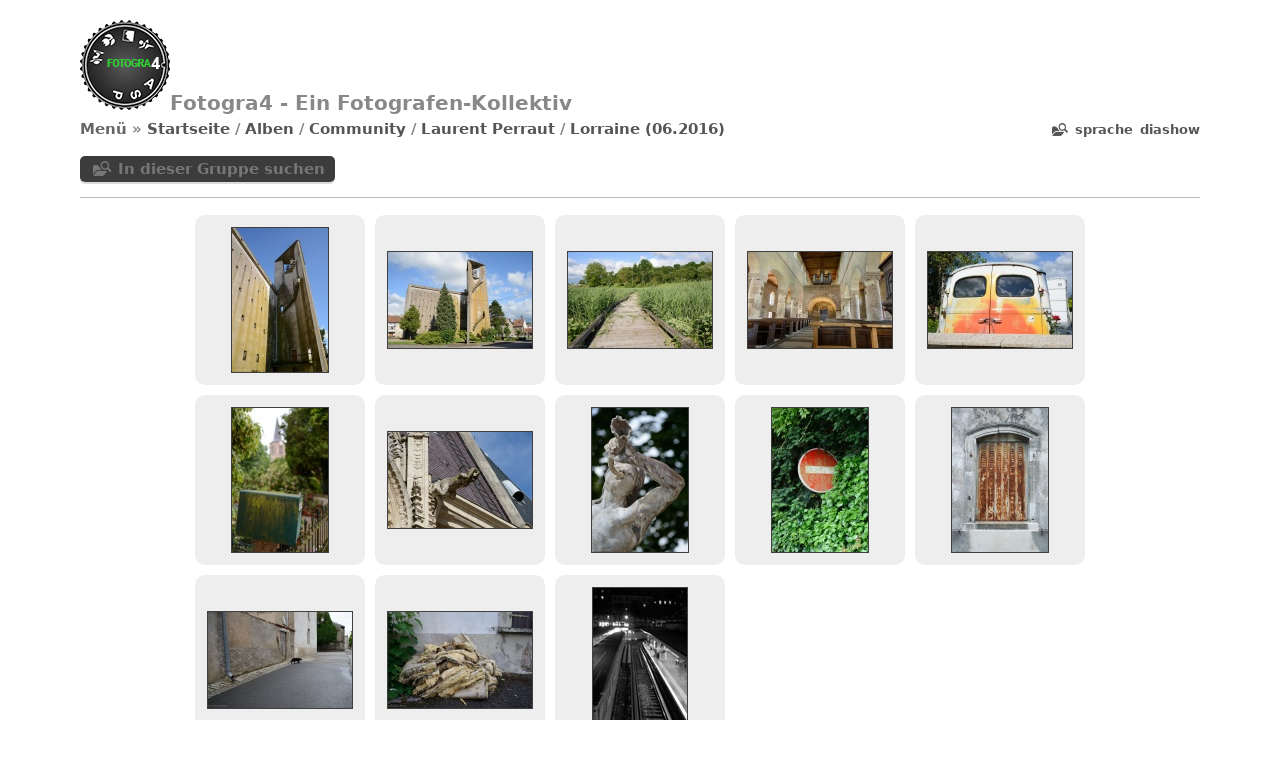

--- FILE ---
content_type: text/html; charset=utf-8
request_url: https://www.fotogra4.de/index/category/59
body_size: 5248
content:
<!DOCTYPE HTML PUBLIC "-//W3C//DTD HTML 4.01//EN" "http://www.w3.org/TR/html4/strict.dtd">
<html lang="de" dir="ltr">
<head>
<meta http-equiv="Content-Type" content="text/html; charset=utf-8">
<meta name="generator" content="Piwigo (aka PWG), see piwigo.org">
 
<meta name="description" content="Community / Laurent Perraut / Lorraine (06.2016)">

<title>Community / Laurent Perraut / Lorraine (06.2016) | Fotogra4 - Ein Fotografen-Kollektiv</title><link rel="shortcut icon" type="image/x-icon" href="../../themes/stripped/icon/favicon.ico">

<link rel="start" title="Startseite" href="/" >
<link rel="search" title="Suchen" href="../../search.php" >


<link rel="stylesheet" type="text/css" href="../../_data/combined/nz0kjb.css">

 
	

			
	<!--[if lt IE 7]>
		<link rel="stylesheet" type="text/css" href="../../themes/stripped/fix-ie5-ie6.css">
			<link rel="stylesheet" type="text/css" href="../../themes/stripped/fix-ie6-plus.css">
	<![endif]-->
	<!--[if lt IE 8]>
		<link rel="stylesheet" type="text/css" href="../../themes/stripped/fix-ie7.css">
	<![endif]-->


<script type="text/javascript">
// configuration options
var options = { 
	imageAutosize:true,
	imageAutosizeMargin:60,
	imageAutosizeMinHeight:200,
	animatedMenu:true 

}
</script>





<script type="text/javascript">
	document.documentElement.className = 'js';
</script>



<script type="text/javascript" src="../../_data/combined/y1mrzs.js"></script>
<!--[if lt IE 7]>
<script type="text/javascript" src="../../themes/default/js/pngfix.js"></script>
<![endif]-->




</head>

<body id="theCategoryPage" class=" ats">
<div id="the_page">


<div id="theHeader"><h1><a href="/"><img src="/upload/2016/06/04/20160604102855-7dc73864.png" height=90px" /></a>Fotogra4 - Ein Fotografen-Kollektiv</h1>
</div>
<div class="titrePage">
	<div class="browsePath">
		<span id="menuswitcher" title="Menü anzeigen/verbergen">Menü</span><span class="arrow"> »</span>
		<h2><a href="/">Startseite</a> / <a href="../../index/categories">Alben</a> / <a href="../../index/category/11">Community</a> / <a href="../../index/category/123">Laurent Perraut</a> / <a href="../../index/category/59">Lorraine (06.2016)</a></h2>
	</div>
		<div class="categoryActionsContainer">
			<ul class="categoryActions group1">
				
					<li id="cmdSearchInSet"><a href="../../search.php?cat_id=59" title="In dieser Gruppe suchen" class="pwg-state-default pwg-button">
					<i class="gallery-icon-search-folder icon-white"></i>
					</a></li>
                <li id="languageSwitch"><a id="languageSwitchLink" title="Sprache" class="pwg-state-default pwg-button" rel="nofollow"><span class="pwg-icon langflag-de_DE">&nbsp;</span><span class="pwg-button-text">Sprache</span></a><div id="languageSwitchBox" class="switchBox"><div class="switchBoxTitle">Sprache</div><a rel="nofollow" href="../../index/category/59?lang=de_DE"><span class="pwg-icon langflag-de_DE">Deutsch [DE]</span>Deutsch </a><a rel="nofollow" href="../../index/category/59?lang=en_UK"><span class="pwg-icon langflag-en_UK">English [UK]</span>English </a><a rel="nofollow" href="../../index/category/59?lang=fr_FR"><span class="pwg-icon langflag-fr_FR">Français [FR]</span>Français </a><br></div></li>




					<li class="mainAction"><a href="../../picture/1393/category/59?slideshow=" title="Diashow" rel="nofollow">Diashow</a></li>
			</ul>
		</div>
	</div>
    <div class="mcs-side-results search-in-set-button">
      <div>
      <p><a href="../../search.php?cat_id=59" class="gallery-icon-search-folder">In dieser Gruppe suchen</a></p>
      </div>
    </div>
<div id="content" >
	<div id="menubar">
	<dl id="mbCategories">
<dt>
	<a href="../../index/categories">Alben</a>
</dt>
<dd>
  <ul>
    <li >
      <a href="../../index/category/11"  title="963 Fotos in 65 Unteralben">Community</a>
      <span class="menuInfoCatByChild" title="963 Fotos in 65 Unteralben">[963]</span>
    <ul>
    <li >
      <a href="../../index/category/125"  title="90 Fotos in 2 Unteralben">Stefanie Perraut</a>
      <span class="menuInfoCatByChild" title="90 Fotos in 2 Unteralben">[90]</span>
      </li>
    
    <li >
      <a href="../../index/category/124"  title="21 Fotos in 3 Unteralben">Stefanie Witt</a>
      <span class="menuInfoCatByChild" title="21 Fotos in 3 Unteralben">[21]</span>
      </li>
    
    <li >
      <a href="../../index/category/123" rel="up" title="729 Fotos in 46 Unteralben">Laurent Perraut</a>
      <span class="menuInfoCatByChild" title="729 Fotos in 46 Unteralben">[729]</span>
    <ul>
    <li >
      <a href="../../index/category/146"  title="51 Fotos in diesem Album">Bretagne 2025</a>
      <span class="menuInfoCat" title="51 Fotos in diesem Album">[51]</span>
      </li>
    
    <li >
      <a href="../../index/category/144"  title="38 Fotos in diesem Album">Stockholm 2022</a>
      <span class="menuInfoCat" title="38 Fotos in diesem Album">[38]</span>
      </li>
    
    <li >
      <a href="../../index/category/126"  title="103 Fotos in 10 Unteralben">Bretagne 2021</a>
      <span class="menuInfoCatByChild" title="103 Fotos in 10 Unteralben">[103]</span>
      </li>
    
    <li >
      <a href="../../index/category/122"  title="9 Fotos in diesem Album">Bamberg zur Zeit vom Coronavirus</a>
      <span class="menuInfoCat" title="9 Fotos in diesem Album">[9]</span>
      </li>
    
    <li >
      <a href="../../index/category/113"  title="10 Fotos in diesem Album / 78 Fotos in 1 Unteralbum">Schottland 2019</a>
      <span class="menuInfoCat" title="10 Fotos in diesem Album / 78 Fotos in 1 Unteralbum">[88]</span>
      </li>
    
    <li >
      <a href="../../index/category/107"  title="7 Fotos in diesem Album">Alte Negative - 2018</a>
      <span class="menuInfoCat" title="7 Fotos in diesem Album">[7]</span>
      </li>
    
    <li >
      <a href="../../index/category/109"  title="11 Fotos in diesem Album">Cévennes 2018</a>
      <span class="menuInfoCat" title="11 Fotos in diesem Album">[11]</span>
      </li>
    
    <li >
      <a href="../../index/category/104"  title="6 Fotos in diesem Album">Österreich 2017/18</a>
      <span class="menuInfoCat" title="6 Fotos in diesem Album">[6]</span>
      </li>
    
    <li >
      <a href="../../index/category/102"  title="6 Fotos in diesem Album">Bamberg im Schnee (04.02.2018)</a>
      <span class="menuInfoCat" title="6 Fotos in diesem Album">[6]</span>
      </li>
    
    <li >
      <a href="../../index/category/85"  title="4 Fotos in diesem Album">Bamberg</a>
      <span class="menuInfoCat" title="4 Fotos in diesem Album">[4]</span>
      </li>
    
    <li >
      <a href="../../index/category/101"  title="74 Fotos in diesem Album">Kanada (2017)</a>
      <span class="menuInfoCat" title="74 Fotos in diesem Album">[74]</span>
      </li>
    
    <li >
      <a href="../../index/category/77"  title="13 Fotos in diesem Album">Geyerswörth (05.01.2017)</a>
      <span class="menuInfoCat" title="13 Fotos in diesem Album">[13]</span>
      </li>
    
    <li >
      <a href="../../index/category/81"  title="4 Fotos in diesem Album">Fotogra4 - Treffen (12.2016)</a>
      <span class="menuInfoCat" title="4 Fotos in diesem Album">[4]</span>
      </li>
    
    <li >
      <a href="../../index/category/74"  title="4 Fotos in diesem Album">Göteborg (28-29.10.2016)</a>
      <span class="menuInfoCat" title="4 Fotos in diesem Album">[4]</span>
      </li>
    
    <li >
      <a href="../../index/category/87"  title="26 Fotos in diesem Album">Dubrovnik (04.2017)</a>
      <span class="menuInfoCat" title="26 Fotos in diesem Album">[26]</span>
      </li>
    
    <li >
      <a href="../../index/category/71"  title="26 Fotos in diesem Album">France (08-09.2016)</a>
      <span class="menuInfoCat" title="26 Fotos in diesem Album">[26]</span>
      </li>
    
    <li >
      <a href="../../index/category/24"  title="10 Fotos in diesem Album">Gedenkstätte Berlin-Hohenschönhausen (2016)</a>
      <span class="menuInfoCat" title="10 Fotos in diesem Album">[10]</span>
      </li>
    
    <li >
      <a href="../../index/category/64"  title="6 Fotos in diesem Album">Bamberg (24.07.2016)</a>
      <span class="menuInfoCat" title="6 Fotos in diesem Album">[6]</span>
      </li>
    
    <li class="selected">
      <a href="../../index/category/59"  title="13 Fotos in diesem Album">Lorraine (06.2016)</a>
      <span class="menuInfoCat" title="13 Fotos in diesem Album">[13]</span>
      </li>
    
    <li >
      <a href="../../index/category/54"  title="23 Fotos in diesem Album">Wien (22. bis 24. Mai 2016)</a>
      <span class="menuInfoCat" title="23 Fotos in diesem Album">[23]</span>
      </li>
    
    <li >
      <a href="../../index/category/57"  title="6 Fotos in diesem Album">Fotogra4 - Treffen (04.06.2016)</a>
      <span class="menuInfoCat" title="6 Fotos in diesem Album">[6]</span>
      </li>
    
    <li >
      <a href="../../index/category/25"  title="7 Fotos in diesem Album">Fotogra4 - 2. Treff (28.02.2016)</a>
      <span class="menuInfoCat" title="7 Fotos in diesem Album">[7]</span>
      </li>
    
    <li >
      <a href="../../index/category/10"  title="4 Fotos in diesem Album">Fotogra4 - 1. Treff (30.01.2016)</a>
      <span class="menuInfoCat" title="4 Fotos in diesem Album">[4]</span>
      </li>
    
    <li >
      <a href="../../index/category/93"  title="9 Fotos in diesem Album">Waldnaab (12.09.2015)</a>
      <span class="menuInfoCat" title="9 Fotos in diesem Album">[9]</span>
      </li>
    
    <li >
      <a href="../../index/category/92"  title="17 Fotos in diesem Album">Madeira (2015)</a>
      <span class="menuInfoCat" title="17 Fotos in diesem Album">[17]</span>
      </li>
    
    <li >
      <a href="../../index/category/21"  title="11 Fotos in diesem Album">VHS Rund um Sankt Michael (06.2015)</a>
      <span class="menuInfoCat" title="11 Fotos in diesem Album">[11]</span>
      </li>
    
    <li >
      <a href="../../index/category/20"  title="6 Fotos in diesem Album">Ringlokschuppen</a>
      <span class="menuInfoCat" title="6 Fotos in diesem Album">[6]</span>
      </li>
    
    <li >
      <a href="../../index/category/88"  title="41 Fotos in diesem Album">Korean impressions (2014)</a>
      <span class="menuInfoCat" title="41 Fotos in diesem Album">[41]</span>
      </li>
    
    <li >
      <a href="../../index/category/76"  title="23 Fotos in diesem Album">Valencia (1989/1990)</a>
      <span class="menuInfoCat" title="23 Fotos in diesem Album">[23]</span>
      </li>
    
    <li >
      <a href="../../index/category/83"  title="8 Fotos in diesem Album">Venise (09.1988)</a>
      <span class="menuInfoCat" title="8 Fotos in diesem Album">[8]</span>
      </li>
    
    <li >
      <a href="../../index/category/22"  title="21 Fotos in diesem Album">Paris flou (1986-90)</a>
      <span class="menuInfoCat" title="21 Fotos in diesem Album">[21]</span>
      </li>
    
    <li >
      <a href="../../index/category/42"  title="5 Fotos in diesem Album">Nur 5 Bilder</a>
      <span class="menuInfoCat" title="5 Fotos in diesem Album">[5]</span>
      </li>
    
    <li >
      <a href="../../index/category/99"  title="30 Fotos in diesem Album">Türen und Fenster</a>
      <span class="menuInfoCat" title="30 Fotos in diesem Album">[30]</span>
      </li>
    
    <li >
      <a href="../../index/category/31"  title="14 Fotos in diesem Album">Promenades d'hiver</a>
      <span class="menuInfoCat" title="14 Fotos in diesem Album">[14]</span>
      </li>
    
    <li >
      <a href="../../index/category/32"  title="5 Fotos in diesem Album">Promenades d'été</a>
      <span class="menuInfoCat" title="5 Fotos in diesem Album">[5]</span>
      </li>
    </ul></li>
    <li >
      <a href="../../index/category/19"  title="20 Fotos in 3 Unteralben">Judith</a>
      <span class="menuInfoCatByChild" title="20 Fotos in 3 Unteralben">[20]</span>
      </li>
    
    <li >
      <a href="../../index/category/15"  title="103 Fotos in 6 Unteralben">Reiner</a>
      <span class="menuInfoCatByChild" title="103 Fotos in 6 Unteralben">[103]</span>
      </li>
    </ul></li>
    <li >
      <a href="../../index/category/34"  title="799 Fotos in 26 Unteralben">Projekte</a>
      <span class="menuInfoCatByChild" title="799 Fotos in 26 Unteralben">[799]</span>
  </li></ul>

	<p class="totalImages">1730 Fotos</p>
</dd>
	</dl>
	<dl id="mbSpecials">
<dt>Erweitert</dt>
<dd>
	<ul><li><a href="../../index/most_visited" title="Die meist angesehenen Fotos anzeigen" >Am häufigsten angesehen</a></li><li><a href="../../index/best_rated" title="Die am besten bewerteten Fotos anzeigen" >Am besten bewertet</a></li><li><a href="../../index/recent_pics" title="Die neuesten Fotos anzeigen" >Neueste Fotos</a></li><li><a href="../../index/recent_cats" title="Kürzlich aktualisierte Alben anzeigen" >Neueste Alben</a></li><li><a href="../../random.php" title="Fotos im Zufallsmodus anzeigen"  rel="nofollow">Zufällige Fotos</a></li><li><a href="../../index/created-monthly-calendar" title="Jeden Tag mit Fotos anzeigen, gegliedert nach Monat"  rel="nofollow">Kalender</a></li></ul>
</dd>
	</dl>
	<dl id="mbMenu">
<dt>Menü</dt>
<dd>
	<form action="../../qsearch.php" method="get" id="quicksearch" onsubmit="return this.q.value!='' && this.q.value!=qsearch_prompt;">
		<p style="margin:0;padding:0">
			<input type="text" name="q" id="qsearchInput" onfocus="if (value==qsearch_prompt) value='';" onblur="if (value=='') value=qsearch_prompt;" style="width:90%">
		</p>
	</form>
	<script type="text/javascript">var qsearch_prompt="Schnellsuche"; document.getElementById('qsearchInput').value=qsearch_prompt;</script>
	<ul><li><a href="../../tags.php" title="Alle verfügbaren Schlagworte anzeigen" >Schlagworte</a></li><li><a href="../../search.php" title="Suchen"  rel="search">Suchen</a></li><li><a href="../../comments.php" title="Die neuesten Kommentare anzeigen" >Kommentare</a></li><li><a href="../../about.php" title="Über Piwigo" >Info</a></li><li><a href="../../notification.php" title="RSS-Feed"  rel="nofollow">Benachrichtigungen</a></li><li><a href="../../index/blog" title="News Blog" >News</a></li></ul>
</dd>
	</dl>
	<dl id="mbAdditionalPages">
<dt>Links</dt>
  <dd>
    <ul>
      <li>
        <a href="../../index/page/impressum">Impressum</a>
      </li>
      <li>
        <a href="../../index/page/datenschutz">Datenschutz</a>
      </li>
      <li>
        <a href="../../index/page/inspiration">Inspirationen</a>
      </li>
      <li>
        <a href="../../index/page/startseite">Startseite</a>
      </li>
      <li>
        <a href="../../index/page/5">Fotogra4t - 10 Läden in Bamberg</a>
      </li>
    </ul>
  </dd>
	</dl>
	<dl id="mbAbout">
<dt><a href="../../about.php" title="Über Piwigo">Info</a></dt><dd></dd>	</dl>
</div>

	<div id="content_cell">

				<div id="subcontent">
			      							<div id="thumbnails_block1">
					<div id="thumbnails_block2">
						<div class="thumbnails" id="thumbnails"><ul class="thumbList"><li><span class="wrap1"><span class="wrap2 wrap2full"><a href="../../picture/1393/category/59"><div class="thumbframe"><div class="thumbpos"><img class="thumbnail" src="../../_data/i/upload/2016/07/03/20160703164146-004abd80-th.jpg" alt="Église de Moyenvic" title="Église de Moyenvic (5122 Besuche)"><div class="preload" style="display:none;">../../upload/2016/07/03/20160703164146-004abd80.jpg</div></div></div></a></span><span class="thumbLegend noLegend"><span class="thumbCaption">Église de Moyenvic</span><div class="thumbStats"><span class="nb-hits">5122 Aufrufe</span></div></span></span></li><li><span class="wrap1"><span class="wrap2 wrap2full"><a href="../../picture/1392/category/59"><div class="thumbframe"><div class="thumbpos"><img class="thumbnail" src="../../_data/i/upload/2016/07/03/20160703164138-330de0cc-th.jpg" alt="Église de Moyenvic" title="Église de Moyenvic (5008 Besuche)"><div class="preload" style="display:none;">../../upload/2016/07/03/20160703164138-330de0cc.jpg</div></div></div></a></span><span class="thumbLegend noLegend"><span class="thumbCaption">Église de Moyenvic</span><div class="thumbStats"><span class="nb-hits">5008 Aufrufe</span></div></span></span></li><li><span class="wrap1"><span class="wrap2 wrap2full"><a href="../../picture/1391/category/59"><div class="thumbframe"><div class="thumbpos"><img class="thumbnail" src="../../_data/i/upload/2016/07/03/20160703164129-81dd263e-th.jpg" alt="Marsal - Étang salin" title="Marsal - Étang salin (5020 Besuche)"><div class="preload" style="display:none;">../../upload/2016/07/03/20160703164129-81dd263e.jpg</div></div></div></a></span><span class="thumbLegend noLegend"><span class="thumbCaption">Marsal - Étang salin</span><div class="thumbStats"><span class="nb-hits">5020 Aufrufe</span></div></span></span></li><li><span class="wrap1"><span class="wrap2 wrap2full"><a href="../../picture/1390/category/59"><div class="thumbframe"><div class="thumbpos"><img class="thumbnail" src="../../_data/i/upload/2016/07/03/20160703164115-da229b0b-th.jpg" alt="Église romane de Marsal" title="Église romane de Marsal (5025 Besuche)"><div class="preload" style="display:none;">../../upload/2016/07/03/20160703164115-da229b0b.jpg</div></div></div></a></span><span class="thumbLegend noLegend"><span class="thumbCaption">Église romane de Marsal</span><div class="thumbStats"><span class="nb-hits">5025 Aufrufe</span></div></span></span></li><li><span class="wrap1"><span class="wrap2 wrap2full"><a href="../../picture/1389/category/59"><div class="thumbframe"><div class="thumbpos"><img class="thumbnail" src="../../_data/i/upload/2016/07/03/20160703164106-b22cdde3-th.jpg" alt="Cimetière de voitures" title="Cimetière de voitures (5195 Besuche)"><div class="preload" style="display:none;">../../upload/2016/07/03/20160703164106-b22cdde3.jpg</div></div></div></a></span><span class="thumbLegend noLegend"><span class="thumbCaption">Cimetière de voitures</span><div class="thumbStats"><span class="nb-hits">5195 Aufrufe</span></div></span></span></li><li><span class="wrap1"><span class="wrap2 wrap2full"><a href="../../picture/1388/category/59"><div class="thumbframe"><div class="thumbpos"><img class="thumbnail" src="../../_data/i/upload/2016/07/03/20160703164057-7a5e03c6-th.jpg" alt="Boîte aux lettres" title="Boîte aux lettres (5197 Besuche)"><div class="preload" style="display:none;">../../upload/2016/07/03/20160703164057-7a5e03c6.jpg</div></div></div></a></span><span class="thumbLegend noLegend"><span class="thumbCaption">Boîte aux lettres</span><div class="thumbStats"><span class="nb-hits">5197 Aufrufe</span></div></span></span></li><li><span class="wrap1"><span class="wrap2 wrap2full"><a href="../../picture/1387/category/59"><div class="thumbframe"><div class="thumbpos"><img class="thumbnail" src="../../_data/i/upload/2016/07/03/20160703164051-56194016-th.jpg" alt="Gargouille" title="Gargouille (5112 Besuche)"><div class="preload" style="display:none;">../../upload/2016/07/03/20160703164051-56194016.jpg</div></div></div></a></span><span class="thumbLegend noLegend"><span class="thumbCaption">Gargouille</span><div class="thumbStats"><span class="nb-hits">5112 Aufrufe</span></div></span></span></li><li><span class="wrap1"><span class="wrap2 wrap2full"><a href="../../picture/1386/category/59"><div class="thumbframe"><div class="thumbpos"><img class="thumbnail" src="../../_data/i/upload/2016/07/03/20160703164043-af59a0aa-th.jpg" alt="Détail" title="Détail (5048 Besuche)"><div class="preload" style="display:none;">../../upload/2016/07/03/20160703164043-af59a0aa.jpg</div></div></div></a></span><span class="thumbLegend noLegend"><span class="thumbCaption">Détail</span><div class="thumbStats"><span class="nb-hits">5048 Aufrufe</span></div></span></span></li><li><span class="wrap1"><span class="wrap2 wrap2full"><a href="../../picture/1384/category/59"><div class="thumbframe"><div class="thumbpos"><img class="thumbnail" src="../../_data/i/upload/2016/07/03/20160703164031-f63dae5d-th.jpg" alt="Vert et rouge" title="Vert et rouge (5215 Besuche)"><div class="preload" style="display:none;">../../upload/2016/07/03/20160703164031-f63dae5d.jpg</div></div></div></a></span><span class="thumbLegend noLegend"><span class="thumbCaption">Vert et rouge</span><div class="thumbStats"><span class="nb-hits">5215 Aufrufe</span></div></span></span></li><li><span class="wrap1"><span class="wrap2 wrap2full"><a href="../../picture/1383/category/59"><div class="thumbframe"><div class="thumbpos"><img class="thumbnail" src="../../_data/i/upload/2016/07/03/20160703164021-a5ecb707-th.jpg" alt="Rouille" title="Rouille (5171 Besuche)"><div class="preload" style="display:none;">../../upload/2016/07/03/20160703164021-a5ecb707.jpg</div></div></div></a></span><span class="thumbLegend noLegend"><span class="thumbCaption">Rouille</span><div class="thumbStats"><span class="nb-hits">5171 Aufrufe</span></div></span></span></li><li><span class="wrap1"><span class="wrap2 wrap2full"><a href="../../picture/1382/category/59"><div class="thumbframe"><div class="thumbpos"><img class="thumbnail" src="../../_data/i/upload/2016/07/03/20160703164011-1f9c3891-th.jpg" alt="Vic-sur-Seille - Rue déserte" title="Vic-sur-Seille - Rue déserte (5446 Besuche)"><div class="preload" style="display:none;">../../upload/2016/07/03/20160703164011-1f9c3891.jpg</div></div></div></a></span><span class="thumbLegend noLegend"><span class="thumbCaption">Vic-sur-Seille - Rue déserte</span><div class="thumbStats"><span class="nb-hits">5446 Aufrufe</span></div></span></span></li><li><span class="wrap1"><span class="wrap2 wrap2full"><a href="../../picture/1381/category/59"><div class="thumbframe"><div class="thumbpos"><img class="thumbnail" src="../../_data/i/upload/2016/07/03/20160703164002-f79226bf-th.jpg" alt="Laine de verre" title="Laine de verre (5442 Besuche)"><div class="preload" style="display:none;">../../upload/2016/07/03/20160703164002-f79226bf.jpg</div></div></div></a></span><span class="thumbLegend noLegend"><span class="thumbCaption">Laine de verre</span><div class="thumbStats"><span class="nb-hits">5442 Aufrufe</span></div></span></span></li><li><span class="wrap1"><span class="wrap2 wrap2full"><a href="../../picture/3059/category/59"><div class="thumbframe"><div class="thumbpos"><img class="thumbnail" src="../../_data/i/upload/2020/04/25/20200425222627-fc437d91-th.jpg" alt="Métro Bastille (1989)" title="Métro Bastille (1989) (2875 Besuche)"><div class="preload" style="display:none;">../../upload/2020/04/25/20200425222627-fc437d91.jpg</div></div></div></a></span><span class="thumbLegend noLegend"><span class="thumbCaption">Métro Bastille (1989)</span><div class="thumbStats"><span class="nb-hits">2875 Aufrufe</span></div></span></span></li></ul></div>
					</div>
				</div>
        <div class="loader"><img src="../../themes/stripped/images/ajax_loader.gif"></div>
					</div> <!-- subcontent -->
			</div>
	<div style="clear: both;"></div>
</div>			<div id="footer">
				<div id="footer_left">
						<a href="../../identification.php" rel="nofollow">Anmeldung</a>
										
					
					<script type="text/javascript" src="../../themes/stripped/js/jquery-migrate.min.js?v15.5.0"></script>
<script type="text/javascript">//<![CDATA[

var error_icon = "../../themes/stripped/icon/errors_small.png", max_requests = 3;
jQuery("#languageSwitchLink").click(function() {
	var elt = jQuery("#languageSwitchBox");
	elt.css("left", Math.min(jQuery(this).offset().left, jQuery(window).width() - elt.outerWidth(true) - 5))
		.css("top", jQuery(this).offset().top + jQuery(this).outerHeight(true))
		.toggle();
});
jQuery("#languageSwitchBox").on("mouseleave", function() {
	jQuery(this).hide();
});
//]]></script>

				</div>
				
				<div id="copyright">
										Powered by
					<a href="https://de.piwigo.org" class="Piwigo"><span class="Piwigo">Piwigo</span></a>
					

				</div>			</div>
		</div>	</body>
</html>
